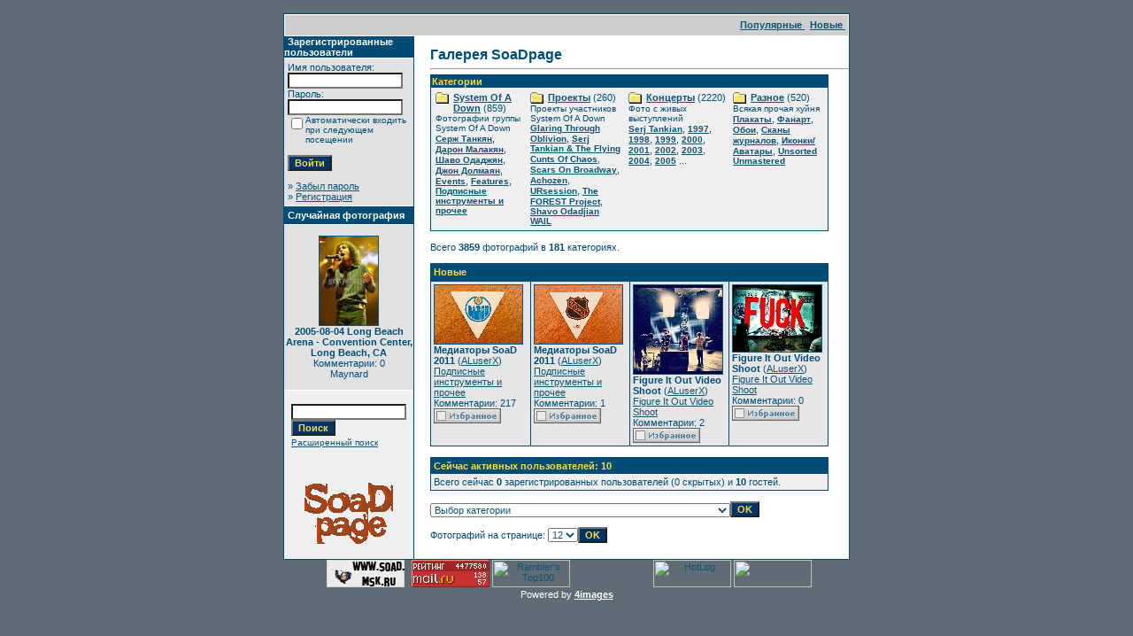

--- FILE ---
content_type: text/html
request_url: http://www.soad.msk.ru/gallery1/index.php?sessionid=56oad1ro81o3sbmho2i24muh24
body_size: 8686
content:
<!DOCTYPE HTML PUBLIC "-//W3C//DTD HTML 4.01 Transitional//EN">
<html dir="ltr">
<head>
<title>Галерея SoaDpage</title>
<meta http-equiv="content-type" content="text/html; charset=windows-1251">
<link rel="stylesheet" href="./templates/SoaDpage/style.css">
<script language="javascript" type="text/javascript">
<!--
  var captcha_reload_count = 0;
  var captcha_image_url = "./captcha.php?sessionid=crgp8nu4l5mv8771rftp4htkl3";
  function new_captcha_image() {
    if (captcha_image_url.indexOf('?') == -1) {
      document.getElementById('captcha_image').src= captcha_image_url+'?c='+captcha_reload_count;
    }
    else {
      document.getElementById('captcha_image').src= captcha_image_url+'&c='+captcha_reload_count;
    }

    document.getElementById('captcha_input').value="";
    document.getElementById('captcha_input').focus();
    captcha_reload_count++;
  }

  function opendetailwindow() {
    window.open('','detailwindow','toolbar=no,scrollbars=yes,resizable=no,width=680,height=480');
  }

  function right(e) {
    if ((document.layers || (document.getElementById && !document.all)) && (e.which == 2 || e.which == 3)) {
      alert("© Copyright by Галерея SoaDpage");
      return false;
    }
    else if (event.button == 2 || event.button == 3) {
      alert("© Copyright by Галерея SoaDpage");
      return false;
    }
    return true;
  }

  if (document.layers){
    document.captureEvents(Event.MOUSEDOWN);
    document.onmousedown = right;
  }
  else if (document.all && !document.getElementById){
    document.onmousedown = right;
  }

  document.oncontextmenu = new Function("alert('© Copyright by Галерея SoaDpage');return false");

// -->
</script>
</head>
<body bgcolor="#5f6c76" text="#0F5475" link="#0F5475" vlink="#0F5475" alink="#0F5475" style="margin:0">
<font size="2">&nbsp;</font> 

<table width="640" border="0" cellspacing="0" cellpadding="0" align="center">

  

  <tr> 

    <td class="bordercolor"> 

      <table width="640" border="0" cellspacing="1" cellpadding="0">

        <tr> 

          <td class="tablebgcolor"> 

            <table width="100%" border="0" cellspacing="1" cellpadding="0">

              <tr> 

                <td class="navbar" height="23"> 

                  <table width="100%" border="0" cellspacing="0" cellpadding="0">

                    <tr> 

                      <td><IMG height=4 alt="" src="./templates/SoaDpage/images/spacer.gif" width=4 ></td>

                      <td align="right">

						<A href="./top.php?sessionid=crgp8nu4l5mv8771rftp4htkl3"><b>Популярные </b></A>&nbsp;

						<A href="./search.php?search_new_images=1&amp;sessionid=crgp8nu4l5mv8771rftp4htkl3"><b>Новые </b></A>&nbsp;

					  </td>

                    </tr>

                  </table>

                </td>

              </tr>

            </table>

            <table width="638" border="0" cellspacing="0" cellpadding="0">

              <tr> 

                <td width="150" valign="top" class="row2"> 

                  <table width="146" border="0" cellspacing="0" cellpadding="0">

                    <tr> 

                      <td class="head2" height="20"><img src="./templates/SoaDpage/images/spacer.gif" alt="" width="4" height="4" />Зарегистрированные пользователи</td>

                    </tr>

                    <tr> 

                      <td class="tablebgcolor"><img src="./templates/SoaDpage/images/spacer.gif" alt="" width="1" height="1" /></td>

                    </tr>

                    <tr> 

                      <td align="center" class="row1"><table width="100%" border="0" cellpadding="4" cellspacing="0">
  <tr> 
    <td valign="top" align="left"> 
      <form action="./login.php?sessionid=crgp8nu4l5mv8771rftp4htkl3" method="post">
        Имя пользователя:<br />
        <input type="text" size="10" name="user_name" class="logininput" />
        <br />
        Пароль:<br />
        <input type="password" size="10" name="user_password" class="logininput" />
        <br />
        <table border="0" cellspacing="0" cellpadding="0">
          <tr valign="top"> 
            <td><input type="checkbox" name="auto_login" value="1" /></td>
            <td><span class="smalltext">Автоматически входить при следующем посещении</span></td>
          </tr>
        </table>
        <br />
		<input type="submit" value="Войти" class="button" />
      </form>
      &raquo; <a href="./member.php?action=lostpassword&amp;sessionid=crgp8nu4l5mv8771rftp4htkl3">Забыл пароль</a><br />
	  &raquo; <a href="./register.php?sessionid=crgp8nu4l5mv8771rftp4htkl3">Регистрация</a></td>
  </tr>
</table>
</td>

                    </tr>

                    <tr> 

                      <td class="tablebgcolor"><IMG height=1 alt="" src="./templates/SoaDpage/images/spacer.gif" width=1 ></td>

                    </tr>

                  </table>

				  
                  <table width="146" border="0" cellspacing="0" cellpadding="0">

                    <tr> 

                      <td class="head2" height="20"> <IMG height=4 alt="" src="./templates/SoaDpage/images/spacer.gif" width=4 >Случайная фотография</td>

                    </tr>

                    <tr> 

                      <td class="tablebgcolor"><IMG height=1 alt="" src="./templates/SoaDpage/images/spacer.gif" width=1 ></td>

                    </tr>

                    <tr> 

                      <td align="middle" class="row1">

					    <br >

                        <a href="./details.php?image_id=1954&amp;sessionid=crgp8nu4l5mv8771rftp4htkl3"><img src="./data/thumbnails/126/image.php-id2296f_image1.jpg" border="1" width="66" height="100" alt="2005-08-04 Long Beach Arena - Convention Center, Long Beach, CA" /></a><br /><b>2005-08-04 Long Beach Arena - Convention Center, Long Beach, CA</b><br />
Комментарии: 0<br />Maynard 

                        

						<br >

                        <br >

                      </td>

                    </tr>

                    <tr> 

                      <td class="tablebgcolor"><IMG height=1 alt="" src="./templates/SoaDpage/images/spacer.gif" width=1 ></td>

                    </tr>

                  </table>

                     <P></P>
 <P align="center">
                  <table>

				  <tr> 

				 <td align="center" width="100%"> 

            <form method="post" action="./search.php?sessionid=crgp8nu4l5mv8771rftp4htkl3">

              <table border="0" cellspacing="0" cellpadding="1">

                <tr> 

                  <td> 

                    <input type="text" name="search_keywords" size="15" class="searchinput" />

                  <br> 

                    <input type="submit" size="30" value="Поиск" class="button" name="submit" />

                  </td>

                </tr>

                <tr valign="top"> 

                  <td colspan="2"><a href="./search.php?sessionid=crgp8nu4l5mv8771rftp4htkl3" class="smalltext">Расширенный поиск</a></td>

                </tr>

              </table>

            </form>

          </td></tr></table></P>

		  <p align="center"><a href="http://www.soad.msk.ru"><img src="sickmyduck.gif" width="100" height="100" border="0" alt=""></a></p>

				</td>

                <td width="1" class="bordercolor" valign="top"><IMG height=1 alt="" src="./templates/SoaDpage/images/spacer.gif" width=1 ></td>

                <td width="18" valign="top"><IMG height=18 alt="" src="./templates/SoaDpage/images/spacer.gif" width=18 ></td>

                <td width="100%" valign="top">

				  <br 

                  >

                  <span class="title">Галерея SoaDpage</span>

				  <br 

                  >

				  <hr size="1" >

                  
                  <table width="450" border="0" cellspacing="0" cellpadding="1">

                    <tr> 

                      <td class="head1"> 

                        <table width="100%" border="0" cellspacing="0" cellpadding="1">

                          <tr> 

                            <td class="head1" valign="top">Категории</td>

                          </tr>

                          <tr> 

                            <td class="row2" valign="top">
<table width="100%" border="0" cellpadding="0" cellspacing="0">
<tr>
<td valign="top" width="25%" class="catbgcolor">
<table border="0" cellpadding="3" cellspacing="1">
<tr>
<td valign="top">
<table border="0" cellspacing="0" cellpadding="0">
  <tr> 
    <td valign="top">
	  <img src="./templates/SoaDpage/images/folder.gif" width="20" height="13" alt="" /> 
      <!--   -->
    </td>
    <td>
	  <a href="./categories.php?cat_id=5&amp;sessionid=crgp8nu4l5mv8771rftp4htkl3" class="maincat">System Of A Down</a>&nbsp;(859) 
      	</td>
  </tr>
</table>
<span class="smalltext">Фотографии группы System Of A Down</span><br /><a href="./categories.php?cat_id=1&amp;sessionid=crgp8nu4l5mv8771rftp4htkl3" class="subcat">Серж Танкян</a>, <a href="./categories.php?cat_id=2&amp;sessionid=crgp8nu4l5mv8771rftp4htkl3" class="subcat">Дарон Малакян</a>, <a href="./categories.php?cat_id=3&amp;sessionid=crgp8nu4l5mv8771rftp4htkl3" class="subcat">Шаво Одаджян</a>, <a href="./categories.php?cat_id=4&amp;sessionid=crgp8nu4l5mv8771rftp4htkl3" class="subcat">Джон Долмаян</a>, <a href="./categories.php?cat_id=138&amp;sessionid=crgp8nu4l5mv8771rftp4htkl3" class="subcat">Events</a>, <a href="./categories.php?cat_id=143&amp;sessionid=crgp8nu4l5mv8771rftp4htkl3" class="subcat">Features</a>, <a href="./categories.php?cat_id=191&amp;sessionid=crgp8nu4l5mv8771rftp4htkl3" class="subcat">Подписные инструменты и прочее</a></td>
</tr>
</table></td>
<td valign="top" width="25%" class="catbgcolor">
<table border="0" cellpadding="3" cellspacing="1">
<tr>
<td valign="top">
<table border="0" cellspacing="0" cellpadding="0">
  <tr> 
    <td valign="top">
	  <img src="./templates/SoaDpage/images/folder.gif" width="20" height="13" alt="" /> 
      <!--   -->
    </td>
    <td>
	  <a href="./categories.php?cat_id=172&amp;sessionid=crgp8nu4l5mv8771rftp4htkl3" class="maincat">Проекты</a>&nbsp;(260) 
      	</td>
  </tr>
</table>
<span class="smalltext">Проекты участников System Of A Down</span><br /><a href="./categories.php?cat_id=184&amp;sessionid=crgp8nu4l5mv8771rftp4htkl3" class="subcat">Glaring Through Oblivion</a>, <a href="./categories.php?cat_id=168&amp;sessionid=crgp8nu4l5mv8771rftp4htkl3" class="subcat">Serj Tankian &amp; The Flying Cunts Of Chaos</a>, <a href="./categories.php?cat_id=171&amp;sessionid=crgp8nu4l5mv8771rftp4htkl3" class="subcat">Scars On Broadway</a>, <a href="./categories.php?cat_id=163&amp;sessionid=crgp8nu4l5mv8771rftp4htkl3" class="subcat">Achozen</a>, <a href="./categories.php?cat_id=164&amp;sessionid=crgp8nu4l5mv8771rftp4htkl3" class="subcat">URsession</a>, <a href="./categories.php?cat_id=177&amp;sessionid=crgp8nu4l5mv8771rftp4htkl3" class="subcat">The FOREST Project</a>, <a href="./categories.php?cat_id=180&amp;sessionid=crgp8nu4l5mv8771rftp4htkl3" class="subcat">Shavo Odadjian WAIL</a></td>
</tr>
</table></td>
<td valign="top" width="25%" class="catbgcolor">
<table border="0" cellpadding="3" cellspacing="1">
<tr>
<td valign="top">
<table border="0" cellspacing="0" cellpadding="0">
  <tr> 
    <td valign="top">
	  <img src="./templates/SoaDpage/images/folder.gif" width="20" height="13" alt="" /> 
      <!--   -->
    </td>
    <td>
	  <a href="./categories.php?cat_id=6&amp;sessionid=crgp8nu4l5mv8771rftp4htkl3" class="maincat">Концерты</a>&nbsp;(2220) 
      	</td>
  </tr>
</table>
<span class="smalltext">Фото с живых выступлений</span><br /><a href="./categories.php?cat_id=166&amp;sessionid=crgp8nu4l5mv8771rftp4htkl3" class="subcat">Serj Tankian</a>, <a href="./categories.php?cat_id=24&amp;sessionid=crgp8nu4l5mv8771rftp4htkl3" class="subcat">1997</a>, <a href="./categories.php?cat_id=25&amp;sessionid=crgp8nu4l5mv8771rftp4htkl3" class="subcat">1998</a>, <a href="./categories.php?cat_id=26&amp;sessionid=crgp8nu4l5mv8771rftp4htkl3" class="subcat">1999</a>, <a href="./categories.php?cat_id=27&amp;sessionid=crgp8nu4l5mv8771rftp4htkl3" class="subcat">2000</a>, <a href="./categories.php?cat_id=28&amp;sessionid=crgp8nu4l5mv8771rftp4htkl3" class="subcat">2001</a>, <a href="./categories.php?cat_id=29&amp;sessionid=crgp8nu4l5mv8771rftp4htkl3" class="subcat">2002</a>, <a href="./categories.php?cat_id=30&amp;sessionid=crgp8nu4l5mv8771rftp4htkl3" class="subcat">2003</a>, <a href="./categories.php?cat_id=31&amp;sessionid=crgp8nu4l5mv8771rftp4htkl3" class="subcat">2004</a>, <a href="./categories.php?cat_id=32&amp;sessionid=crgp8nu4l5mv8771rftp4htkl3" class="subcat">2005</a> ...
</td>
</tr>
</table></td>
<td valign="top" width="25%" class="catbgcolor">
<table border="0" cellpadding="3" cellspacing="1">
<tr>
<td valign="top">
<table border="0" cellspacing="0" cellpadding="0">
  <tr> 
    <td valign="top">
	  <img src="./templates/SoaDpage/images/folder.gif" width="20" height="13" alt="" /> 
      <!--   -->
    </td>
    <td>
	  <a href="./categories.php?cat_id=9&amp;sessionid=crgp8nu4l5mv8771rftp4htkl3" class="maincat">Разное</a>&nbsp;(520) 
      	</td>
  </tr>
</table>
<span class="smalltext">Всякая прочая хуйня</span><br /><a href="./categories.php?cat_id=42&amp;sessionid=crgp8nu4l5mv8771rftp4htkl3" class="subcat">Плакаты</a>, <a href="./categories.php?cat_id=35&amp;sessionid=crgp8nu4l5mv8771rftp4htkl3" class="subcat">Фанарт</a>, <a href="./categories.php?cat_id=66&amp;sessionid=crgp8nu4l5mv8771rftp4htkl3" class="subcat">Обои</a>, <a href="./categories.php?cat_id=36&amp;sessionid=crgp8nu4l5mv8771rftp4htkl3" class="subcat">Сканы журналов</a>, <a href="./categories.php?cat_id=67&amp;sessionid=crgp8nu4l5mv8771rftp4htkl3" class="subcat">Иконки/Аватары</a>, <a href="./categories.php?cat_id=82&amp;sessionid=crgp8nu4l5mv8771rftp4htkl3" class="subcat">Unsorted Unmastered</a></td>
</tr>
</table>
</td>
</tr>
</table>
</td>

                          </tr>

                        </table>

                      </td>

                    </tr>

                  </table>

                  <br>

                  Всего <b>3859</b> фотографий в <b>181</b> категориях.<br>

                  <br>

                   

                  <table width="450" border="0" cellspacing="0" cellpadding="0">

                    <tr> 

                      <td class="head1"> 

                        <table width="100%" border="0" cellspacing="0" cellpadding="4">

                          <tr> 

                            <td class="head1" valign="top">Новые </td>

                          </tr>

                        </table>

                      </td>

                    </tr>

                    <tr> 

                      <td class="head1"><table width="100%" border="0" cellpadding="3" cellspacing="1"><tr class="imagerow1">
<td width="25%" valign="top">
<!-- you wish detail page in a small javascript open window, use <a href="./details.php?image_id=4006&amp;sessionid=crgp8nu4l5mv8771rftp4htkl3" onclick="opendetailwindow()" target="detailwindow"><img src="./data/thumbnails/191/system-of-a-down-2011-tour-picks-2-oilers.jpg" border="1" width="99" height="66" alt="Медиаторы SoaD 2011" /></a> -->
<a href="./details.php?image_id=4006&amp;sessionid=crgp8nu4l5mv8771rftp4htkl3"><img src="./data/thumbnails/191/system-of-a-down-2011-tour-picks-2-oilers.jpg" border="1" width="99" height="66" alt="Медиаторы SoaD 2011" /></a><br />
<b>Медиаторы SoaD 2011</b>  (<a href="./member.php?action=showprofile&amp;user_id=2&amp;sessionid=crgp8nu4l5mv8771rftp4htkl3">ALuserX</a>)
<br />
<a href="./categories.php?cat_id=191&amp;sessionid=crgp8nu4l5mv8771rftp4htkl3">Подписные инструменты и прочее</a><br />
Комментарии: 217<br />
<img src="./templates/SoaDpage/images/lightbox_off.gif" border="0" alt="" />
</td>
<td width="25%" valign="top">
<!-- you wish detail page in a small javascript open window, use <a href="./details.php?image_id=4005&amp;sessionid=crgp8nu4l5mv8771rftp4htkl3" onclick="opendetailwindow()" target="detailwindow"><img src="./data/thumbnails/191/system-of-a-down-2011-tour-picks-1.jpg" border="1" width="99" height="66" alt="Медиаторы SoaD 2011" /></a> -->
<a href="./details.php?image_id=4005&amp;sessionid=crgp8nu4l5mv8771rftp4htkl3"><img src="./data/thumbnails/191/system-of-a-down-2011-tour-picks-1.jpg" border="1" width="99" height="66" alt="Медиаторы SoaD 2011" /></a><br />
<b>Медиаторы SoaD 2011</b>  (<a href="./member.php?action=showprofile&amp;user_id=2&amp;sessionid=crgp8nu4l5mv8771rftp4htkl3">ALuserX</a>)
<br />
<a href="./categories.php?cat_id=191&amp;sessionid=crgp8nu4l5mv8771rftp4htkl3">Подписные инструменты и прочее</a><br />
Комментарии: 1<br />
<img src="./templates/SoaDpage/images/lightbox_off.gif" border="0" alt="" />
</td>
<td width="25%" valign="top">
<!-- you wish detail page in a small javascript open window, use <a href="./details.php?image_id=4004&amp;sessionid=crgp8nu4l5mv8771rftp4htkl3" onclick="opendetailwindow()" target="detailwindow"><img src="./data/thumbnails/188/serj-tankian-figure-it-out-video-shoot-1.jpg" border="1" width="100" height="100" alt="Figure It Out Video Shoot" /></a> -->
<a href="./details.php?image_id=4004&amp;sessionid=crgp8nu4l5mv8771rftp4htkl3"><img src="./data/thumbnails/188/serj-tankian-figure-it-out-video-shoot-1.jpg" border="1" width="100" height="100" alt="Figure It Out Video Shoot" /></a><br />
<b>Figure It Out Video Shoot</b>  (<a href="./member.php?action=showprofile&amp;user_id=2&amp;sessionid=crgp8nu4l5mv8771rftp4htkl3">ALuserX</a>)
<br />
<a href="./categories.php?cat_id=188&amp;sessionid=crgp8nu4l5mv8771rftp4htkl3">Figure It Out Video Shoot</a><br />
Комментарии: 2<br />
<img src="./templates/SoaDpage/images/lightbox_off.gif" border="0" alt="" />
</td>
<td width="25%" valign="top">
<!-- you wish detail page in a small javascript open window, use <a href="./details.php?image_id=4002&amp;sessionid=crgp8nu4l5mv8771rftp4htkl3" onclick="opendetailwindow()" target="detailwindow"><img src="./data/thumbnails/188/serj-tankian-figure-it-out-video-shoot-3.jpg" border="1" width="100" height="75" alt="Figure It Out Video Shoot" /></a> -->
<a href="./details.php?image_id=4002&amp;sessionid=crgp8nu4l5mv8771rftp4htkl3"><img src="./data/thumbnails/188/serj-tankian-figure-it-out-video-shoot-3.jpg" border="1" width="100" height="75" alt="Figure It Out Video Shoot" /></a><br />
<b>Figure It Out Video Shoot</b>  (<a href="./member.php?action=showprofile&amp;user_id=2&amp;sessionid=crgp8nu4l5mv8771rftp4htkl3">ALuserX</a>)
<br />
<a href="./categories.php?cat_id=188&amp;sessionid=crgp8nu4l5mv8771rftp4htkl3">Figure It Out Video Shoot</a><br />
Комментарии: 0<br />
<img src="./templates/SoaDpage/images/lightbox_off.gif" border="0" alt="" />
</td>
</tr>
</table>
</td>

                    </tr>

                  </table>

                  <br 

                  >

                  <table width="450" border="0" cellspacing="0" cellpadding="0">

                    <tr>

                      <td align="right">

                        <P align=left><table width="100%" border="0" cellspacing="0" cellpadding="1">
  <tr> 
    <td class="head1"> 
      <table width="100%" border="0" cellspacing="0" cellpadding="3">
        <tr> 
          <td valign="top" class="head1">Сейчас активных пользователей: 10</td>
        </tr>
        <tr> 
          <td valign="top" class="row2">
		    Всего сейчас <b>0</b> зарегистрированных пользователей (0 скрытых) и <b>10</b> гостей.		    <br />
                      </td>
        </tr>
      </table>
    </td>
  </tr>
</table>
 </P></td>

                    </tr>

                  </table>

				  

				  <br >

                  <table width="100%" border="0" cellspacing="0" cellpadding="0">

                    <tr> 

                      <td><form method="post" name="jumpbox" action="./categories.php?sessionid=crgp8nu4l5mv8771rftp4htkl3">
  <table border="0" cellspacing="0" cellpadding="0">
    <tr> 
      <td valign="bottom">
<select name="cat_id" onchange="if (this.options[this.selectedIndex].value != 0){ forms['jumpbox'].submit() }" class="categoryselect">
<option value="0">Выбор категории</option>
<option value="0">-------------------------------</option>
<option value="5" class="dropdownmarker">System Of A Down</option>
<option value="1">-- Серж Танкян</option>
<option value="11">---- Young</option>
<option value="179">---- Imperfect Harmonies Promo</option>
<option value="185">---- 3rd album recording / In studio</option>
<option value="187">---- Harakiri Promo</option>
<option value="2">-- Дарон Малакян</option>
<option value="10">---- Young</option>
<option value="3">-- Шаво Одаджян</option>
<option value="12">---- Young</option>
<option value="165">---- Bad Brains Video Shot</option>
<option value="190">---- Shavo's Wedding</option>
<option value="4">-- Джон Долмаян</option>
<option value="13">---- Young</option>
<option value="138">-- Events</option>
<option value="150">---- 2005-03-25 B.Y.O.B. Video Shot</option>
<option value="157">---- 2005-11-03 MTV EMA, Lisbon, Portugal</option>
<option value="152">---- 2005-11-07 Hypnotize Pre-Listening, Berlin, Germany</option>
<option value="156">---- 2005-xx-xx Hypnotize Pre-Listening, Hollywood, CA</option>
<option value="153">---- 2005-11-22 HSS, New York, NY</option>
<option value="154">---- 2006-04-24 Washington, DC -  Rally</option>
<option value="139">---- 2006-11-02 AFI FEST</option>
<option value="140">---- 2006-11-02 AFM</option>
<option value="158">---- 2007-01-14 The NAMM Show</option>
<option value="169">---- 2008-06-18 Serj Tankian press conference - Moscow, Russia</option>
<option value="176">---- 2009-12-13 Armenian Music Awards 2009</option>
<option value="178">---- 2010-01-14/-19 The NAMM Show</option>
<option value="181">---- 2011-01-13/-16 The NAMM Show</option>
<option value="143">-- Features</option>
<option value="191">-- Подписные инструменты и прочее</option>
<option value="172" class="dropdownmarker">Проекты</option>
<option value="184">-- Glaring Through Oblivion</option>
<option value="168">-- Serj Tankian &amp; The Flying Cunts Of Chaos</option>
<option value="183">---- 2011-xx-xx Goodbye / Gate 21 Video Shot</option>
<option value="186">---- Reconstructive Demonstrations Video Artwork</option>
<option value="188">---- Figure It Out Video Shoot</option>
<option value="189">---- Figure It Out Teaser Storyboard</option>
<option value="171">-- Scars On Broadway</option>
<option value="163">-- Achozen</option>
<option value="164">-- URsession</option>
<option value="173">---- Сhameleon Conductor</option>
<option value="177">-- The FOREST Project</option>
<option value="180">-- Shavo Odadjian WAIL</option>
<option value="6" class="dropdownmarker">Концерты</option>
<option value="166">-- Serj Tankian</option>
<option value="167">---- 2008-06-19 Москва - Клуб Б1</option>
<option value="170">---- 2008-08-09 Frisco, TX - Ozzfest 2008</option>
<option value="24">-- 1997</option>
<option value="68">---- 1997-05-xx Hollywood, CA</option>
<option value="69">---- 1997-09-04 New York, NY</option>
<option value="70">---- 1997-09-20 New York, NY</option>
<option value="76">---- 1997-11-06 Reseda, CA</option>
<option value="25">-- 1998</option>
<option value="15">---- 1998-06-14 Old Bridge, NJ</option>
<option value="18">---- 1998-08-xx</option>
<option value="19">---- 1998-12-xx</option>
<option value="26">-- 1999</option>
<option value="23">---- 1999-04-14 Pittsburgh, PA</option>
<option value="77">---- 1999-05-23 Mierlo, Netherlands</option>
<option value="21">---- 1999-07-03 Holmdel, NJ</option>
<option value="144">---- 1999-12-04 Los Angeles, CA</option>
<option value="16">---- 1999-12-xx</option>
<option value="27">-- 2000</option>
<option value="8">---- 2000-02-12 Pittsburgh, PA</option>
<option value="34">---- 2000-02-23 New York, NY</option>
<option value="104">---- 2000-06-12 Farmclub.com Show</option>
<option value="71">---- 2000-10-07 San Bernardino, CA</option>
<option value="28">-- 2001</option>
<option value="72">---- 2001-08-24 Leeds, UK</option>
<option value="112">---- 2001-10-09 Rosemont, IL</option>
<option value="73">---- 2001-12-07 San Jose, CA</option>
<option value="29">-- 2002</option>
<option value="20">---- 2002-02-23 Detroit, MI</option>
<option value="74">---- 2002-05-25 Castle Donington, UK</option>
<option value="75">---- 2002-05-26 Dublin, Ireland</option>
<option value="30">-- 2003</option>
<option value="22">---- 2003-08-26 Reading, England</option>
<option value="92">---- 2003-11-15 Hollywood, CA</option>
<option value="31">-- 2004</option>
<option value="123">---- 2004-04-24 Los Angeles, CA</option>
<option value="32">-- 2005</option>
<option value="101">---- 2005-01-21 Auckland, New Zealand</option>
<option value="121">---- 2005-01-23 Gold Coast, Australia</option>
<option value="106">---- 2005-01-25 Sidney, Australia</option>
<option value="145">---- 2005-01-26 Sidney, Australia</option>
<option value="146">---- 2005-01-30 Melbourne, Australia</option>
<option value="137">---- 2005-02-06 Perth, Australia</option>
<option value="89">---- 2005-02-01 Melbourne, Australia</option>
<option value="100">---- 2005-04-04 London, England</option>
<option value="133">---- 2005-04-07 Paris, France</option>
<option value="147">---- 2005-04-09 Cologne, Germany</option>
<option value="93">---- 2005-04-24 Universal CityWalk, CA</option>
<option value="127">---- 2005-04-25 San Francisco, CA</option>
<option value="83">---- 2005-04-30 Austin, TX</option>
<option value="119">---- 2005-05-03 Chicago, IL</option>
<option value="108">---- 2005-05-09 New York, NY</option>
<option value="134">---- 2005-05-11 Washington, DC</option>
<option value="105">---- 2005-05-28 Madrid, Spain</option>
<option value="109">---- 2005-05-30 Milan, Italy</option>
<option value="130">---- 2005-05-31 Lyon, France</option>
<option value="102">---- 2005-06-01 Paris, France</option>
<option value="103">---- 2005-06-04 London, UK</option>
<option value="115">---- 2005-06-07 Munich, Germany</option>
<option value="111">---- 2005-06-09 Nickelsdorf, Austria</option>
<option value="131">---- 2005-06-11 Schessel, Germany</option>
<option value="110">---- 2005-06-14 Manchester, UK</option>
<option value="132">---- 2005-06-12 Donnington, UK</option>
<option value="86">---- 2005-06-15 Glasgow, UK</option>
<option value="90">---- 2005-06-17 Frognebadet, Norway</option>
<option value="107">---- 2005-06-18 Hultsfred, Sweden</option>
<option value="84">---- 2005-06-22 Berlin, Germany</option>
<option value="97">---- 2005-06-24 Dessel, Belgium</option>
<option value="135">---- 2005-06-25 Gelsenkirchen / Oberhausen, Germany</option>
<option value="126">---- 2005-08-04 Long Beach, CA</option>
<option value="148">---- 2005-06-26 Interlaken, Switzerland</option>
<option value="113">---- 2005-08-06 San Diego, CA</option>
<option value="91">---- 2005-08-08 Phoenix, AZ</option>
<option value="98">---- 2005-08-11 Dallas, TX</option>
<option value="136">---- 2005-08-13 Houston, TX</option>
<option value="125">---- 2005-08-17 Ft. Lauderdale / Sunrise, FL</option>
<option value="87">---- 2005-08-21 Hampton, VA</option>
<option value="117">---- 2005-08-26 Philadelphia, PA</option>
<option value="118">---- 2005-09-01 Toronto, ON</option>
<option value="120">---- 2005-09-23 St. Paul, MN</option>
<option value="116">---- 2005-09-22 Winnipeg, MB</option>
<option value="149">---- 2005-09-29 Detroit, MI</option>
<option value="99">---- 2005-09-30 Chicago, IL</option>
<option value="114">---- 2005-10-12 Las Vegas, NV</option>
<option value="85">---- 2005-11-03 Lisbon, Portugal</option>
<option value="96">---- 2005-11-22 New York, NY</option>
<option value="88">---- 2005-12-10 Universal CityWalk, CA</option>
<option value="33">-- 2006</option>
<option value="55">---- 2006-06-26 Calgary, Canada</option>
<option value="141">---- 2006-06-29 Auburn, WA</option>
<option value="40">---- 2006-07-01 Mountain View, CA</option>
<option value="81">---- 2006-07-02 Sacramento, CA</option>
<option value="47">---- 2006-07-07 Phoenix, AZ</option>
<option value="39">---- 2006-07-08 San Bernardino, CA</option>
<option value="49">---- 2006-07-09 San Diego, CA</option>
<option value="50">---- 2006-07-12 Houston, TX</option>
<option value="51">---- 2006-07-15 St. Louis, MO</option>
<option value="80">---- 2006-07-21 Columbus, OH</option>
<option value="52">---- 2006-07-22 East Troy, WI</option>
<option value="53">---- 2006-07-23 Indianapolis, IN</option>
<option value="79">---- 2006-07-25 Toronto, ON</option>
<option value="54">---- 2006-07-29 New York, NY</option>
<option value="38">---- 2006-07-30 Hartford, CA</option>
<option value="43">---- 2006-08-01 Boston, MA</option>
<option value="44">---- 2006-08-05 Virginia Beach, VA</option>
<option value="45">---- 2006-08-06 Bristow, VA</option>
<option value="46">---- 2006-08-09 Raleigh, NC</option>
<option value="78">---- 2006-08-13 West Palm Beach, FL</option>
<option value="65">-- Features</option>
<option value="56">---- 2000-07-08 Metallica feat. Daron &amp; Serj</option>
<option value="57">---- 2001-08-26 (hed)P.E. feat. Serj</option>
<option value="58">---- 2001-10-24 Rammstein feat. Daron</option>
<option value="59">---- 2002-11-xx The Ambulance feat. Daron</option>
<option value="60">---- 2003-12-18 Axis Of Justice</option>
<option value="61">---- 2004-03-31 Axis Of Justice</option>
<option value="62">---- 2005-08-19 Bad Acid Trip feat. Daron</option>
<option value="63">---- 2005-11-xx Buckethead feat. Serj</option>
<option value="64">---- 2006-04-21 Buckethead feat. Serj</option>
<option value="142">---- 2006-08-18 Wu-Tang Clan feat. Shavo</option>
<option value="162">---- 2007-04-29 Fair To Midland feat. Serj</option>
<option value="174">-- Specials</option>
<option value="175">---- 2009-10-31 Shavoween</option>
<option value="9" class="dropdownmarker">Разное</option>
<option value="42">-- Плакаты</option>
<option value="35">-- Фанарт</option>
<option value="182">---- Serj Tankian Imperfect Harmonies Art Contest</option>
<option value="66">-- Обои</option>
<option value="36">-- Сканы журналов</option>
<option value="7">---- Обложки</option>
<option value="37">---- Статьи</option>
<option value="67">-- Иконки/Аватары</option>
<option value="82">-- Unsorted Unmastered</option>
<option value="122">---- Ozzfest 1998</option>
<option value="151">---- 2006-07-01 Mountain View, CA ???</option>
<option value="159">---- Screamers</option>
<option value="160">---- somekinda concerts foto</option>
<option value="161">---- Boucklet</option>
</select>
</td>
      <td valign="top"> 
        <input type="submit" value="OK" class="button" />
      </td>
    </tr>
  </table>
</form>
</td>

					</tr> 

					<tr> 

                      <td><form method="post" action="index.php?sessionid=crgp8nu4l5mv8771rftp4htkl3">
  <table border="0" cellspacing="0" cellpadding="0">
    <tr> 
      <td>Фотографий на странице:&nbsp;</td>
	  <td>
<select onchange="if (this.options[this.selectedIndex].value != 0 && typeof forms['perpagebox'] != 'undefined'){ forms['perpagebox'].submit() }" name="setperpage" class="setperpageselect">
<option value="4">4</option>
<option value="8">8</option>
<option value="12" selected="selected">12</option>
<option value="16">16</option>
<option value="20">20</option>
<option value="24">24</option>
<option value="28">28</option>
<option value="32">32</option>
<option value="36">36</option>
<option value="40">40</option>
</select>
</td>
   	  <td> 
        <input type="submit" value="OK" class="button" name="submit" />
      </td>
    </tr>
  </table>
</form>
</td>

                    </tr>

                  </table>

                </td>

              </tr>

            </table>

          </td>

        </tr>

      </table>

    </td>

  </tr>

  

</table>

<!--
    Bitte beachten Sie, dass der folgende Copyrighthinweis
    auf JEDER Seite die von 4images ausgegeben wird sichtbar 
    sein MUSS. Schriftart, Farbe etc. dьrfen an die eigene 
    Website angepasst werden, der Hinweis darf aber unter 
    KEINEN Umstдnden entfernt oder unsichtbar gemacht werden.
    Auch muss der Hyperlink zu http://www.4homepages.de intakt 
    bleiben. Diese Bedingung ist Bestandteil der Lizenz dieser 
    Software. Lesen Sie die Lizenz.txt Datei fьr weitere 
    Informationen.
	
    Please note that the following copyright notice
    MUST be displayed on each and every page output
    by 4images. You may alter the font, colour etc. but
    you CANNOT remove it, nor change it so that it be,
    to all intents and purposes, invisible. The hyperlink 
    http://www.4homepages.de must also remain intact. 
    These conditions are part of the licence this software 
    is released under. See the Licence.txt file for 
    more information.
// -->
<center>
<script src="./templates/SoaDpage/resize.js" type="text/javascript"></script>
&nbsp;
<a href="http://www.soad.msk.ru"><img src="http://soad.msk.ru/banners/88x31/soad_b.gif" width=88 height=31 border=0 alt="www.SoaD.msk.ru - всё о System of a Down"></a>  
 

														<!--begin of Rambler's Top100 code -->
														<a href="http://top100.rambler.ru/top100/">
														<img src="http://counter.rambler.ru/top100.cnt?854742" alt="" width=2 height=0 border=0></a>
														<!--end of Top100 code-->
														
											
																			
																				<!--Rating@Mail.ru COUNTER-->
																				<script language="JavaScript" type="text/javascript">
																				<!--
																				d=document;var a='';a+=';r='+escape(d.referrer)
																				js=10
																				//-->
																				</script>
																				<script language="JavaScript1.1" type="text/javascript">
																				<!--
																				a+=';j='+navigator.javaEnabled()
																				js=11
																				//-->
																				</script>
																				<script language="JavaScript1.2" type="text/javascript">
																				<!--
																				s=screen;a+=';s='+s.width+'*'+s.height
																				a+=';d='+(s.colorDepth?s.colorDepth:s.pixelDepth)
																				js=12
																				//-->
																				</script>
																				<script language="JavaScript1.3" type="text/javascript">
																				<!--
																				js=13
																				//-->
																				</script>
																				<script language="JavaScript" type="text/javascript">
																				<!--
																				d.write('<a href="http://top.mail.ru/jump?from=699719"'+
																				' target=_top><img src="http://top.list.ru/counter'+
																				'?id=699719;t=59;js='+js+a+';rand='+Math.random()+
																				'" alt="Рейтинг@Mail.ru"'+' border="0" height="31" width="88"/><\/a>')
																				if(11<js)d.write('<'+'!-- ')
																				//-->
																				</script>
																				<noscript>
																				<a target=_top href="javascript:if(confirm('http://top.mail.ru/jump?from=699719'))window.location='http://top.mail.ru/jump?from=699719'">
																				<img src="../top.list.ru/counter-js=na;id=699719;t=59.gif" border="0" height="31" width="88" alt="Рейтинг@Mail.ru"/></a>
																				</noscript>
																				<script language="JavaScript" type="text/javascript">
																				<!--
																				if(11<js)d.write('--'+'>')
																				//-->
																				</script>
																				<!--/COUNTER-->



																				<!--begin of Top100 logo-->
																				<a href="http://top100.rambler.ru/top100/">
																				<img src="http://top100-images.rambler.ru/top100/banner-88x31-rambler-red2.gif" 
																				alt="Rambler's Top100" width="88" height="31" border="0"></a>
																				<!--end of Top100 logo -->



																				<!--WarLog-->
																				<!--
																				<script type="text/javascript" language="javascript">
																				-->
																				<!--
																				Nnv=navigator;Nna=Nnv.appName;Nd=document;Nd.cookie="b=b";Nc=0;if(Nd.cookie)Nc=1;
																				Nn=(Nna.substring(0,2)=="Mi")?0:1;Ns=screen;Npx=(Nn==0)?Ns.colorDepth:Ns.pixelDepth;
																				str='<img src="http://warlog.info:8081/11503;'+Ns.width+'x'+Ns.height+';'+Npx+';'+Nc+';';
																				str=str+escape(Nd.referrer)+';'+Math.random()+'" width="88" height="31" border="0">';
																				document.write('<a href="http://warlog.info/cgi-bin/cshow" target="_blank">'+str+'<\/a>');
																				//-->
																				<!--
																				</script>
																				<noscript>
																				<a href="http://warlog.info/cgi-bin/cshow" target="_blank">
																				<img src="http://warlog.info:8081/11503;0x0;0;0;-;0" width="88" height="31" border="0" alt=""></a>
																				</noscript>
																				-->
																				<!--WarLog-->



																				<!--LiveInternet counter--><script type="text/javascript"><!--
																				document.write("<a href='http://www.liveinternet.ru/click' "+
																				"target=_blank><img src='http://counter.yadro.ru/hit?t21.6;r"+
																				escape(document.referrer)+((typeof(screen)=="undefined")?"":
																				";s"+screen.width+"*"+screen.height+"*"+(screen.colorDepth?
																				screen.colorDepth:screen.pixelDepth))+";u"+escape(document.URL)+
																				";"+Math.random()+
																				"' alt='' title='LiveInternet: показано число просмотров за 24 часа, посетителей за 24 часа и за сегодня' "+
																				"border=0 width=88 height=31><\/a>")//--></script><!--/LiveInternet-->



																				<!-- HotLog -->
																				<script type="text/javascript" language="javascript">
																				hotlog_js="1.0";
																				hotlog_r=""+Math.random()+"&s=238937&im=112&r="+escape(document.referrer)+"&pg="+
																				escape(window.location.href);
																				document.cookie="hotlog=1; path=/"; hotlog_r+="&c="+(document.cookie?"Y":"N");
																				</script>
																				<script type="text/javascript" language="javascript1.1">
																				hotlog_js="1.1";hotlog_r+="&j="+(navigator.javaEnabled()?"Y":"N")
																				</script>
																				<script type="text/javascript" language="javascript1.2">
																				hotlog_js="1.2";
																				hotlog_r+="&wh="+screen.width+'x'+screen.height+"&px="+
																				(((navigator.appName.substring(0,3)=="Mic"))?
																				screen.colorDepth:screen.pixelDepth)
																				</script>
																				<script type="text/javascript" language="javascript1.3">
																				hotlog_js="1.3"
																				</script>
																				<script type="text/javascript" language="javascript">
																				hotlog_r+="&js="+hotlog_js;
																				document.write("<a href='http://click.hotlog.ru/?238937' target='_top'><img "+
																				" src='http://hit10.hotlog.ru/cgi-bin/hotlog/count?"+
																				hotlog_r+"&' border='0' width='88' height='31' alt='HotLog'><\/a>")
																				</script>
																				<noscript>
																				<a href="http://click.hotlog.ru/?238937" target="_top">
																				<img src="http://hit10.hotlog.ru/cgi-bin/hotlog/count?s=238937&amp;im=112" border="0" width="88" height="31" alt="HotLog"></a>
																				</noscript>
																				<!-- /HotLog -->
																				


																				<!--APORT-->
																				<a href="http://www.aport.ru/" target="_blank">
																				<img src="http://www.aport.ru/forms/i/but/88x31_b_gr_h1.gif" border="0" width="88" height="31" alt=""></a>
																				<!--/APORT-->
  
  <br><font color="#ffffff">Powered by</font> <b><a href="http://www.4homepages.de" target="_blank"><font color="#ffffff">4images</font></a></b>
  </center>
</body>
</html>